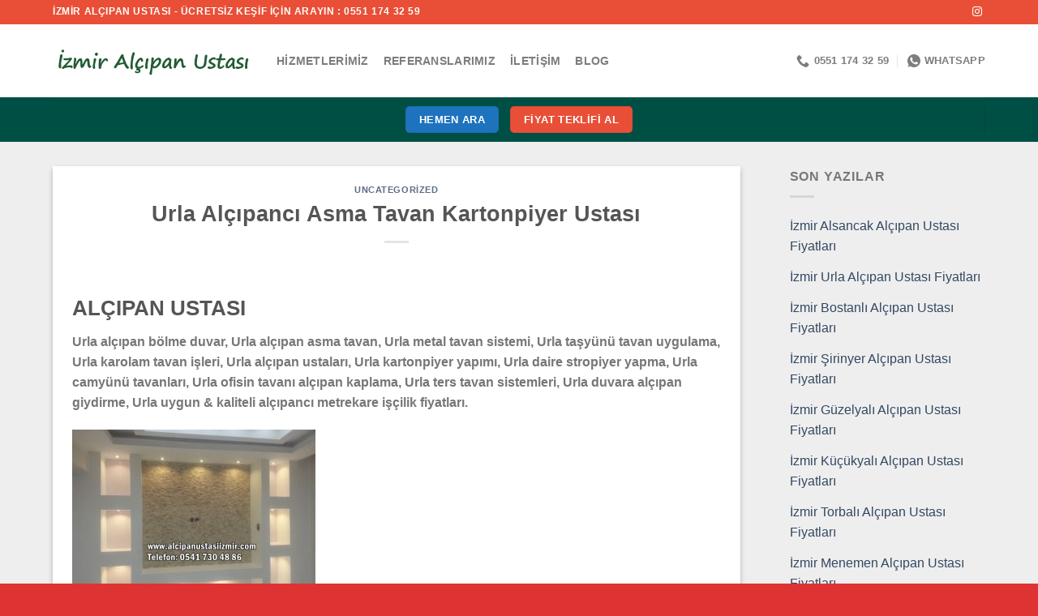

--- FILE ---
content_type: text/html; charset=UTF-8
request_url: https://www.alcipanustasiizmir.com/urla-alcipanci/
body_size: 16551
content:
<!DOCTYPE html><html lang="tr-TR" class="loading-site no-js"><head><script data-no-optimize="1">var litespeed_docref=sessionStorage.getItem("litespeed_docref");litespeed_docref&&(Object.defineProperty(document,"referrer",{get:function(){return litespeed_docref}}),sessionStorage.removeItem("litespeed_docref"));</script> <meta charset="UTF-8" /><link data-optimized="2" rel="stylesheet" href="https://www.alcipanustasiizmir.com/wp-content/litespeed/css/374002a2f4440386259c4f6b0bdb8751.css?ver=ffed2" /><link rel="profile" href="https://gmpg.org/xfn/11" /><link rel="pingback" href="https://www.alcipanustasiizmir.com/xmlrpc.php" /> <script type="litespeed/javascript">(function(html){html.className=html.className.replace(/\bno-js\b/,'js')})(document.documentElement)</script> <meta name='robots' content='index, follow, max-image-preview:large, max-snippet:-1, max-video-preview:-1' /><style>img:is([sizes="auto" i], [sizes^="auto," i]) { contain-intrinsic-size: 3000px 1500px }</style><meta name="viewport" content="width=device-width, initial-scale=1" /><title>Urla Alçıpancı Asma Tavan Kartonpiyer Ustası 0551 174 32 59</title><meta name="description" content="Bayındır Alçıpan Ustaları, Kartonpiyer, Tv ünitesi, Gergi Tavan, Bölme duvar işlerinizde hizmetinizdeyiz. 25 yıllık tecrübeyle" /><link rel="canonical" href="https://www.alcipanustasiizmir.com/urla-alcipanci/" /><meta property="og:locale" content="tr_TR" /><meta property="og:type" content="article" /><meta property="og:title" content="Urla Alçıpancı Asma Tavan Kartonpiyer Ustası 0551 174 32 59" /><meta property="og:description" content="Bayındır Alçıpan Ustaları, Kartonpiyer, Tv ünitesi, Gergi Tavan, Bölme duvar işlerinizde hizmetinizdeyiz. 25 yıllık tecrübeyle" /><meta property="og:url" content="https://www.alcipanustasiizmir.com/urla-alcipanci/" /><meta property="og:site_name" content="İzmir Alçıpan Asma Tavan Ustası Bölme Duvar Kartonpiyer" /><meta property="article:publisher" content="https://www.facebook.com/izmiralcipanustasi/" /><meta property="article:published_time" content="2020-10-01T21:41:18+00:00" /><meta property="article:modified_time" content="2021-01-12T00:03:58+00:00" /><meta property="og:image" content="https://www.alcipanustasiizmir.com/wp-content/uploads/2017/08/izmir-asma-tavan-ustası-300x225.jpg" /><meta name="author" content="murat3534" /><meta name="twitter:card" content="summary_large_image" /><meta name="twitter:label1" content="Yazan:" /><meta name="twitter:data1" content="murat3534" /><meta name="twitter:label2" content="Tahmini okuma süresi" /><meta name="twitter:data2" content="1 dakika" /> <script type="application/ld+json" class="yoast-schema-graph">{"@context":"https://schema.org","@graph":[{"@type":"Article","@id":"https://www.alcipanustasiizmir.com/urla-alcipanci/#article","isPartOf":{"@id":"https://www.alcipanustasiizmir.com/urla-alcipanci/"},"author":{"name":"murat3534","@id":"https://www.alcipanustasiizmir.com/#/schema/person/655a378efd51434cfa1422bd64a3187a"},"headline":"Urla Alçıpancı Asma Tavan Kartonpiyer Ustası","datePublished":"2020-10-01T21:41:18+00:00","dateModified":"2021-01-12T00:03:58+00:00","mainEntityOfPage":{"@id":"https://www.alcipanustasiizmir.com/urla-alcipanci/"},"wordCount":274,"commentCount":0,"publisher":{"@id":"https://www.alcipanustasiizmir.com/#organization"},"articleSection":["Uncategorized"],"inLanguage":"tr"},{"@type":"WebPage","@id":"https://www.alcipanustasiizmir.com/urla-alcipanci/","url":"https://www.alcipanustasiizmir.com/urla-alcipanci/","name":"Urla Alçıpancı Asma Tavan Kartonpiyer Ustası 0551 174 32 59","isPartOf":{"@id":"https://www.alcipanustasiizmir.com/#website"},"datePublished":"2020-10-01T21:41:18+00:00","dateModified":"2021-01-12T00:03:58+00:00","description":"Bayındır Alçıpan Ustaları, Kartonpiyer, Tv ünitesi, Gergi Tavan, Bölme duvar işlerinizde hizmetinizdeyiz. 25 yıllık tecrübeyle","breadcrumb":{"@id":"https://www.alcipanustasiizmir.com/urla-alcipanci/#breadcrumb"},"inLanguage":"tr","potentialAction":[{"@type":"ReadAction","target":["https://www.alcipanustasiizmir.com/urla-alcipanci/"]}]},{"@type":"BreadcrumbList","@id":"https://www.alcipanustasiizmir.com/urla-alcipanci/#breadcrumb","itemListElement":[{"@type":"ListItem","position":1,"name":"Ana sayfa","item":"https://www.alcipanustasiizmir.com/"},{"@type":"ListItem","position":2,"name":"Urla Alçıpancı Asma Tavan Kartonpiyer Ustası"}]},{"@type":"WebSite","@id":"https://www.alcipanustasiizmir.com/#website","url":"https://www.alcipanustasiizmir.com/","name":"0538 431 92 52","description":"","publisher":{"@id":"https://www.alcipanustasiizmir.com/#organization"},"potentialAction":[{"@type":"SearchAction","target":{"@type":"EntryPoint","urlTemplate":"https://www.alcipanustasiizmir.com/?s={search_term_string}"},"query-input":{"@type":"PropertyValueSpecification","valueRequired":true,"valueName":"search_term_string"}}],"inLanguage":"tr"},{"@type":"Organization","@id":"https://www.alcipanustasiizmir.com/#organization","name":"0538 431 92 52","url":"https://www.alcipanustasiizmir.com/","logo":{"@type":"ImageObject","inLanguage":"tr","@id":"https://www.alcipanustasiizmir.com/#/schema/logo/image/","url":"https://www.alcipanustasiizmir.com/wp-content/uploads/2017/06/logox.png.png","contentUrl":"https://www.alcipanustasiizmir.com/wp-content/uploads/2017/06/logox.png.png","width":160,"height":97,"caption":"0538 431 92 52"},"image":{"@id":"https://www.alcipanustasiizmir.com/#/schema/logo/image/"},"sameAs":["https://www.facebook.com/izmiralcipanustasi/"]},{"@type":"Person","@id":"https://www.alcipanustasiizmir.com/#/schema/person/655a378efd51434cfa1422bd64a3187a","name":"murat3534","image":{"@type":"ImageObject","inLanguage":"tr","@id":"https://www.alcipanustasiizmir.com/#/schema/person/image/","url":"https://www.alcipanustasiizmir.com/wp-content/litespeed/avatar/a0aa93905aa6827c84f7266c3896d1f3.jpg?ver=1768069910","contentUrl":"https://www.alcipanustasiizmir.com/wp-content/litespeed/avatar/a0aa93905aa6827c84f7266c3896d1f3.jpg?ver=1768069910","caption":"murat3534"}}]}</script> <link rel='dns-prefetch' href='//fonts.googleapis.com' /><link href='https://fonts.gstatic.com' crossorigin rel='preconnect' /><link rel='prefetch' href='https://www.alcipanustasiizmir.com/wp-content/themes/flatsome/assets/js/flatsome.js?ver=be4456ec53c49e21f6f3' /><link rel='prefetch' href='https://www.alcipanustasiizmir.com/wp-content/themes/flatsome/assets/js/chunk.slider.js?ver=3.18.3' /><link rel='prefetch' href='https://www.alcipanustasiizmir.com/wp-content/themes/flatsome/assets/js/chunk.popups.js?ver=3.18.3' /><link rel='prefetch' href='https://www.alcipanustasiizmir.com/wp-content/themes/flatsome/assets/js/chunk.tooltips.js?ver=3.18.3' /><link rel="alternate" type="application/rss+xml" title="İzmir Alçıpan Asma Tavan Ustası Bölme Duvar Kartonpiyer &raquo; akışı" href="https://www.alcipanustasiizmir.com/feed/" /><style id='wp-block-library-inline-css' type='text/css'>:root{--wp-admin-theme-color:#007cba;--wp-admin-theme-color--rgb:0,124,186;--wp-admin-theme-color-darker-10:#006ba1;--wp-admin-theme-color-darker-10--rgb:0,107,161;--wp-admin-theme-color-darker-20:#005a87;--wp-admin-theme-color-darker-20--rgb:0,90,135;--wp-admin-border-width-focus:2px;--wp-block-synced-color:#7a00df;--wp-block-synced-color--rgb:122,0,223;--wp-bound-block-color:var(--wp-block-synced-color)}@media (min-resolution:192dpi){:root{--wp-admin-border-width-focus:1.5px}}.wp-element-button{cursor:pointer}:root{--wp--preset--font-size--normal:16px;--wp--preset--font-size--huge:42px}:root .has-very-light-gray-background-color{background-color:#eee}:root .has-very-dark-gray-background-color{background-color:#313131}:root .has-very-light-gray-color{color:#eee}:root .has-very-dark-gray-color{color:#313131}:root .has-vivid-green-cyan-to-vivid-cyan-blue-gradient-background{background:linear-gradient(135deg,#00d084,#0693e3)}:root .has-purple-crush-gradient-background{background:linear-gradient(135deg,#34e2e4,#4721fb 50%,#ab1dfe)}:root .has-hazy-dawn-gradient-background{background:linear-gradient(135deg,#faaca8,#dad0ec)}:root .has-subdued-olive-gradient-background{background:linear-gradient(135deg,#fafae1,#67a671)}:root .has-atomic-cream-gradient-background{background:linear-gradient(135deg,#fdd79a,#004a59)}:root .has-nightshade-gradient-background{background:linear-gradient(135deg,#330968,#31cdcf)}:root .has-midnight-gradient-background{background:linear-gradient(135deg,#020381,#2874fc)}.has-regular-font-size{font-size:1em}.has-larger-font-size{font-size:2.625em}.has-normal-font-size{font-size:var(--wp--preset--font-size--normal)}.has-huge-font-size{font-size:var(--wp--preset--font-size--huge)}.has-text-align-center{text-align:center}.has-text-align-left{text-align:left}.has-text-align-right{text-align:right}#end-resizable-editor-section{display:none}.aligncenter{clear:both}.items-justified-left{justify-content:flex-start}.items-justified-center{justify-content:center}.items-justified-right{justify-content:flex-end}.items-justified-space-between{justify-content:space-between}.screen-reader-text{border:0;clip-path:inset(50%);height:1px;margin:-1px;overflow:hidden;padding:0;position:absolute;width:1px;word-wrap:normal!important}.screen-reader-text:focus{background-color:#ddd;clip-path:none;color:#444;display:block;font-size:1em;height:auto;left:5px;line-height:normal;padding:15px 23px 14px;text-decoration:none;top:5px;width:auto;z-index:100000}html :where(.has-border-color){border-style:solid}html :where([style*=border-top-color]){border-top-style:solid}html :where([style*=border-right-color]){border-right-style:solid}html :where([style*=border-bottom-color]){border-bottom-style:solid}html :where([style*=border-left-color]){border-left-style:solid}html :where([style*=border-width]){border-style:solid}html :where([style*=border-top-width]){border-top-style:solid}html :where([style*=border-right-width]){border-right-style:solid}html :where([style*=border-bottom-width]){border-bottom-style:solid}html :where([style*=border-left-width]){border-left-style:solid}html :where(img[class*=wp-image-]){height:auto;max-width:100%}:where(figure){margin:0 0 1em}html :where(.is-position-sticky){--wp-admin--admin-bar--position-offset:var(--wp-admin--admin-bar--height,0px)}@media screen and (max-width:600px){html :where(.is-position-sticky){--wp-admin--admin-bar--position-offset:0px}}</style><style id='flatsome-main-inline-css' type='text/css'>@font-face {
				font-family: "fl-icons";
				font-display: block;
				src: url(https://www.alcipanustasiizmir.com/wp-content/themes/flatsome/assets/css/icons/fl-icons.eot?v=3.18.3);
				src:
					url(https://www.alcipanustasiizmir.com/wp-content/themes/flatsome/assets/css/icons/fl-icons.eot#iefix?v=3.18.3) format("embedded-opentype"),
					url(https://www.alcipanustasiizmir.com/wp-content/themes/flatsome/assets/css/icons/fl-icons.woff2?v=3.18.3) format("woff2"),
					url(https://www.alcipanustasiizmir.com/wp-content/themes/flatsome/assets/css/icons/fl-icons.ttf?v=3.18.3) format("truetype"),
					url(https://www.alcipanustasiizmir.com/wp-content/themes/flatsome/assets/css/icons/fl-icons.woff?v=3.18.3) format("woff"),
					url(https://www.alcipanustasiizmir.com/wp-content/themes/flatsome/assets/css/icons/fl-icons.svg?v=3.18.3#fl-icons) format("svg");
			}</style> <script type="litespeed/javascript" data-src="https://www.alcipanustasiizmir.com/wp-includes/js/jquery/jquery.min.js" id="jquery-core-js"></script> <link rel="https://api.w.org/" href="https://www.alcipanustasiizmir.com/wp-json/" /><link rel="alternate" title="JSON" type="application/json" href="https://www.alcipanustasiizmir.com/wp-json/wp/v2/posts/290" /><link rel="EditURI" type="application/rsd+xml" title="RSD" href="https://www.alcipanustasiizmir.com/xmlrpc.php?rsd" /><meta name="generator" content="WordPress 6.8.3" /><link rel='shortlink' href='https://www.alcipanustasiizmir.com/?p=290' /><link rel="alternate" title="oEmbed (JSON)" type="application/json+oembed" href="https://www.alcipanustasiizmir.com/wp-json/oembed/1.0/embed?url=https%3A%2F%2Fwww.alcipanustasiizmir.com%2Furla-alcipanci%2F" /><link rel="alternate" title="oEmbed (XML)" type="text/xml+oembed" href="https://www.alcipanustasiizmir.com/wp-json/oembed/1.0/embed?url=https%3A%2F%2Fwww.alcipanustasiizmir.com%2Furla-alcipanci%2F&#038;format=xml" /><link rel="alternate" hreflang="tr-TR" href="https://www.alcipanustasiizmir.com/urla-alcipanci/"/><link rel="alternate" hreflang="tr" href="https://www.alcipanustasiizmir.com/urla-alcipanci/"/><style>.bg{opacity: 0; transition: opacity 1s; -webkit-transition: opacity 1s;} .bg-loaded{opacity: 1;}</style><style id="custom-css" type="text/css">:root {--primary-color: #1e73be;--fs-color-primary: #1e73be;--fs-color-secondary: #e94f37;--fs-color-success: #7a9c59;--fs-color-alert: #dd3333;--fs-experimental-link-color: #334862;--fs-experimental-link-color-hover: #111;}.tooltipster-base {--tooltip-color: #fff;--tooltip-bg-color: #000;}.off-canvas-right .mfp-content, .off-canvas-left .mfp-content {--drawer-width: 300px;}.container-width, .full-width .ubermenu-nav, .container, .row{max-width: 1180px}.row.row-collapse{max-width: 1150px}.row.row-small{max-width: 1172.5px}.row.row-large{max-width: 1210px}.header-main{height: 90px}#logo img{max-height: 90px}#logo{width:246px;}.header-bottom{min-height: 55px}.header-top{min-height: 30px}.transparent .header-main{height: 90px}.transparent #logo img{max-height: 90px}.has-transparent + .page-title:first-of-type,.has-transparent + #main > .page-title,.has-transparent + #main > div > .page-title,.has-transparent + #main .page-header-wrapper:first-of-type .page-title{padding-top: 170px;}.header.show-on-scroll,.stuck .header-main{height:70px!important}.stuck #logo img{max-height: 70px!important}.header-bg-color {background-color: rgba(255,255,255,0.9)}.header-bottom {background-color: #004f44}.header-main .nav > li > a{line-height: 16px }.header-bottom-nav > li > a{line-height: 16px }@media (max-width: 549px) {.header-main{height: 70px}#logo img{max-height: 70px}}.header-top{background-color:#e94f37!important;}.blog-wrapper{background-color: #eeeeee;}body{font-size: 100%;}@media screen and (max-width: 549px){body{font-size: 100%;}}body{font-family: Poppins, sans-serif;}body {font-weight: 400;font-style: normal;}.nav > li > a {font-family: Poppins, sans-serif;}.mobile-sidebar-levels-2 .nav > li > ul > li > a {font-family: Poppins, sans-serif;}.nav > li > a,.mobile-sidebar-levels-2 .nav > li > ul > li > a {font-weight: 700;font-style: normal;}h1,h2,h3,h4,h5,h6,.heading-font, .off-canvas-center .nav-sidebar.nav-vertical > li > a{font-family: Poppins, sans-serif;}h1,h2,h3,h4,h5,h6,.heading-font,.banner h1,.banner h2 {font-weight: 700;font-style: normal;}.alt-font{font-family: Poppins, sans-serif;}.alt-font {font-weight: 400!important;font-style: normal!important;}.header:not(.transparent) .header-bottom-nav.nav > li > a{color: #ffffff;}.footer-2{background-color: #dd3333}.absolute-footer, html{background-color: #dd3333}.nav-vertical-fly-out > li + li {border-top-width: 1px; border-top-style: solid;}.label-new.menu-item > a:after{content:"Yeni";}.label-hot.menu-item > a:after{content:"Popüler";}.label-sale.menu-item > a:after{content:"İndirim";}.label-popular.menu-item > a:after{content:"Popüler";}</style></head><body class="wp-singular post-template-default single single-post postid-290 single-format-standard wp-theme-flatsome translatepress-tr_TR lightbox nav-dropdown-has-arrow nav-dropdown-has-shadow nav-dropdown-has-border"><a class="skip-link screen-reader-text" href="#main">İçeriğe atla</a><div id="wrapper"><header id="header" class="header has-sticky sticky-jump"><div class="header-wrapper"><div id="top-bar" class="header-top hide-for-sticky nav-dark"><div class="flex-row container"><div class="flex-col hide-for-medium flex-left"><ul class="nav nav-left medium-nav-center nav-small  nav-divided"><li class="html custom html_topbar_left"><strong class="uppercase">İZMİR ALÇIPAN USTASI - ÜCRETSİZ KEŞİF İÇİN ARAYIN : 0551 174 32 59
</strong></li></ul></div><div class="flex-col hide-for-medium flex-center"><ul class="nav nav-center nav-small  nav-divided"></ul></div><div class="flex-col hide-for-medium flex-right"><ul class="nav top-bar-nav nav-right nav-small  nav-divided"><li class="html header-social-icons ml-0"><div class="social-icons follow-icons" ><a href="https://www.instagram.com/izmirboyabadanaustasi/" target="_blank" data-label="Instagram" class="icon plain instagram tooltip" title="Instagram&amp;apos; da takip et" aria-label="Instagram&amp;apos; da takip et" rel="noopener nofollow" ><i class="icon-instagram" ></i></a></div></li></ul></div><div class="flex-col show-for-medium flex-grow"><ul class="nav nav-center nav-small mobile-nav  nav-divided"><li class="html custom html_topbar_right"><strong class="uppercase">İZMİR ALÇIPAN USTASI
</strong></li><li class="header-contact-wrapper"><ul id="header-contact" class="nav nav-divided nav-uppercase header-contact"><li class="">
<a href="tel:0551 174 32 59" class="tooltip" title="0551 174 32 59">
<i class="icon-phone" style="font-size:16px;" ></i>			      <span>0551 174 32 59</span>
</a></li><li class="">
<a href="https://wa.me/+905511743259" class="tooltip" title="+905511743259" target="_blank" rel="noopener">
<i class="icon-whatsapp" style="font-size:16px;" ></i>						<span>
WhatsApp						</span>
</a></li></ul></li></ul></div></div></div><div id="masthead" class="header-main "><div class="header-inner flex-row container logo-left medium-logo-center" role="navigation"><div id="logo" class="flex-col logo"><a href="https://www.alcipanustasiizmir.com/" title="İzmir Alçıpan Asma Tavan Ustası Bölme Duvar Kartonpiyer" rel="home">
<img data-lazyloaded="1" src="[data-uri]" width="400" height="84" data-src="https://www.alcipanustasiizmir.com/wp-content/uploads/2024/05/fdfd.png" class="header_logo header-logo" alt="İzmir Alçıpan Asma Tavan Ustası Bölme Duvar Kartonpiyer"/><img data-lazyloaded="1" src="[data-uri]"  width="400" height="84" data-src="https://www.alcipanustasiizmir.com/wp-content/uploads/2024/05/fdfd.png" class="header-logo-dark" alt="İzmir Alçıpan Asma Tavan Ustası Bölme Duvar Kartonpiyer"/></a></div><div class="flex-col show-for-medium flex-left"><ul class="mobile-nav nav nav-left "><li class="nav-icon has-icon">
<a href="#" data-open="#main-menu" data-pos="left" data-bg="main-menu-overlay" data-color="" class="is-small" aria-label="Menü" aria-controls="main-menu" aria-expanded="false"><i class="icon-menu" ></i>
</a></li></ul></div><div class="flex-col hide-for-medium flex-left
flex-grow"><ul class="header-nav header-nav-main nav nav-left  nav-line-grow nav-size-medium nav-spacing-medium nav-uppercase" ><li id="menu-item-28241" class="menu-item menu-item-type-post_type menu-item-object-page menu-item-28241 menu-item-design-default"><a href="https://www.alcipanustasiizmir.com/hizmetlerimiz-2-2/" class="nav-top-link">Hizmetlerimiz</a></li><li id="menu-item-28248" class="menu-item menu-item-type-post_type menu-item-object-page menu-item-28248 menu-item-design-default"><a href="https://www.alcipanustasiizmir.com/referanslarimiz/" class="nav-top-link">Referanslarımız</a></li><li id="menu-item-28243" class="menu-item menu-item-type-post_type menu-item-object-page menu-item-28243 menu-item-design-default"><a href="https://www.alcipanustasiizmir.com/iletisim-2-2/" class="nav-top-link">İletişim</a></li><li id="menu-item-28267" class="menu-item menu-item-type-post_type menu-item-object-page current_page_parent menu-item-28267 menu-item-design-default"><a href="https://www.alcipanustasiizmir.com/blog-2/" class="nav-top-link">Blog</a></li></ul></div><div class="flex-col hide-for-medium flex-right"><ul class="header-nav header-nav-main nav nav-right  nav-line-grow nav-size-medium nav-spacing-medium nav-uppercase"><li class="header-contact-wrapper"><ul id="header-contact" class="nav nav-divided nav-uppercase header-contact"><li class="">
<a href="tel:0551 174 32 59" class="tooltip" title="0551 174 32 59">
<i class="icon-phone" style="font-size:16px;" ></i>			      <span>0551 174 32 59</span>
</a></li><li class="">
<a href="https://wa.me/+905511743259" class="tooltip" title="+905511743259" target="_blank" rel="noopener">
<i class="icon-whatsapp" style="font-size:16px;" ></i>						<span>
WhatsApp						</span>
</a></li></ul></li></ul></div><div class="flex-col show-for-medium flex-right"><ul class="mobile-nav nav nav-right "><li class="html header-social-icons ml-0"><div class="social-icons follow-icons" ><a href="https://www.instagram.com/izmirboyabadanaustasi/" target="_blank" data-label="Instagram" class="icon plain instagram tooltip" title="Instagram&amp;apos; da takip et" aria-label="Instagram&amp;apos; da takip et" rel="noopener nofollow" ><i class="icon-instagram" ></i></a></div></li></ul></div></div><div class="container"><div class="top-divider full-width"></div></div></div><div id="wide-nav" class="header-bottom wide-nav flex-has-center"><div class="flex-row container"><div class="flex-col hide-for-medium flex-left"><ul class="nav header-nav header-bottom-nav nav-left  nav-uppercase"></ul></div><div class="flex-col hide-for-medium flex-center"><ul class="nav header-nav header-bottom-nav nav-center  nav-uppercase"><li class="html header-button-2"><div class="header-button">
<a href="tel:05511743259" target="_blank" class="button primary" rel="noopener"  style="border-radius:5px;">
<span>hemen ara</span>
</a></div></li><li class="html header-button-1"><div class="header-button">
<a href="https://wa.me/+905511743259" target="_blank" class="button secondary" rel="noopener"  style="border-radius:5px;">
<span>fiyat teklifi al</span>
</a></div></li></ul></div><div class="flex-col hide-for-medium flex-right flex-grow"><ul class="nav header-nav header-bottom-nav nav-right  nav-uppercase"><li class="header-divider"></li></ul></div><div class="flex-col show-for-medium flex-grow"><ul class="nav header-bottom-nav nav-center mobile-nav  nav-uppercase"><li id="menu-item-28247" class="menu-item menu-item-type-post_type menu-item-object-page menu-item-has-children menu-item-28247 menu-item-design-default has-dropdown"><a href="https://www.alcipanustasiizmir.com/hizmetlerimiz-2-2/" class="nav-top-link" aria-expanded="false" aria-haspopup="menu">Hizmetlerimiz<i class="icon-angle-down" ></i></a><ul class="sub-menu nav-dropdown nav-dropdown-default"><li id="menu-item-28269" class="menu-item menu-item-type-post_type menu-item-object-post menu-item-28269"><a href="https://www.alcipanustasiizmir.com/izmir-tamir-tadilat-isleri/">İzmir Tamir Tadilat İşleri</a></li><li id="menu-item-28303" class="menu-item menu-item-type-post_type menu-item-object-post menu-item-28303"><a href="https://www.alcipanustasiizmir.com/izmir-fayans-seramik-hizmeti/">İzmir Fayans Seramik Hizmeti</a></li><li id="menu-item-28271" class="menu-item menu-item-type-post_type menu-item-object-post menu-item-28271"><a href="https://www.alcipanustasiizmir.com/izmir-tv-unitesi-hizmeti/">İzmir TV Ünitesi Hizmeti</a></li><li id="menu-item-28304" class="menu-item menu-item-type-post_type menu-item-object-post menu-item-28304"><a href="https://www.alcipanustasiizmir.com/izmir-dis-cephe-mantolama/">İzmir Dış Cephe Mantolama</a></li><li id="menu-item-28301" class="menu-item menu-item-type-post_type menu-item-object-post menu-item-28301"><a href="https://www.alcipanustasiizmir.com/izmir-cati-tadilati-2/">İzmir Çatı Tadilatı</a></li><li id="menu-item-28273" class="menu-item menu-item-type-post_type menu-item-object-post menu-item-28273"><a href="https://www.alcipanustasiizmir.com/izmir-boya-badana-hizmeti/">İzmir Boya Badana Hizmeti</a></li><li id="menu-item-28279" class="menu-item menu-item-type-post_type menu-item-object-post menu-item-28279"><a href="https://www.alcipanustasiizmir.com/izmir-bolme-duvar-hizmeti/">İzmir Bölme Duvar Hizmeti</a></li><li id="menu-item-28302" class="menu-item menu-item-type-post_type menu-item-object-post menu-item-28302"><a href="https://www.alcipanustasiizmir.com/izmir-komple-ev-tadilat-hizmeti/">İzmir Komple Ev Tadilat Hizmeti</a></li><li id="menu-item-28281" class="menu-item menu-item-type-post_type menu-item-object-post menu-item-28281"><a href="https://www.alcipanustasiizmir.com/izmir-alci-siva-hizmeti/">İzmir Alçı Sıva Hizmeti</a></li></ul></li><li id="menu-item-28256" class="menu-item menu-item-type-post_type menu-item-object-page menu-item-28256 menu-item-design-default"><a href="https://www.alcipanustasiizmir.com/referanslarimiz/" class="nav-top-link">Referanslarımız</a></li><li id="menu-item-28245" class="menu-item menu-item-type-post_type menu-item-object-page menu-item-28245 menu-item-design-default"><a href="https://www.alcipanustasiizmir.com/iletisim-2-2/" class="nav-top-link">İletişim</a></li></ul></div></div></div><div class="header-bg-container fill"><div class="header-bg-image fill"></div><div class="header-bg-color fill"></div></div></div></header><main id="main" class=""><div id="content" class="blog-wrapper blog-single page-wrapper"><div class="row row-large row-divided "><div class="large-9 col"><article id="post-290" class="post-290 post type-post status-publish format-standard hentry category-uncategorized"><div class="article-inner has-shadow box-shadow-2 box-shadow-1-hover"><header class="entry-header"><div class="entry-header-text entry-header-text-top text-center"><h6 class="entry-category is-xsmall"><a href="https://www.alcipanustasiizmir.com/kategori/uncategorized/" rel="category tag">Uncategorized</a></h6><h1 class="entry-title">Urla Alçıpancı Asma Tavan Kartonpiyer Ustası</h1><div class="entry-divider is-divider small"></div></div></header><div class="entry-content single-page"><h2><strong>ALÇIPAN USTASI</strong></h2><p><strong>Urla alçıpan bölme duvar, Urla alçıpan asma tavan, Urla metal tavan sistemi, Urla taşyünü tavan uygulama, Urla karolam tavan işleri, Urla alçıpan ustaları, Urla kartonpiyer yapımı, Urla daire stropiyer yapma, Urla camyünü tavanları, Urla ofisin tavanı alçıpan kaplama, Urla ters tavan sistemleri, Urla duvara alçıpan giydirme, Urla uygun &amp; kaliteli alçıpancı metrekare işçilik fiyatları.</strong></p><figure id="attachment_26" aria-describedby="caption-attachment-26" style="width: 300px" class="wp-caption alignnone"><a href="https://www.alcipanustasiizmir.com/wp-content/uploads/2017/08/izmir-asma-tavan-ustası.jpg"><img data-lazyloaded="1" src="[data-uri]" fetchpriority="high" decoding="async" class="wp-image-26 size-medium" data-src="https://www.alcipanustasiizmir.com/wp-content/uploads/2017/08/izmir-asma-tavan-ustası-300x225.jpg" alt="urla alçıpancı ara bul" width="300" height="225" data-srcset="https://www.alcipanustasiizmir.com/wp-content/uploads/2017/08/izmir-asma-tavan-ustası-300x225.jpg 300w, https://www.alcipanustasiizmir.com/wp-content/uploads/2017/08/izmir-asma-tavan-ustası.jpg 500w" data-sizes="(max-width: 300px) 100vw, 300px" /></a><figcaption id="caption-attachment-26" class="wp-caption-text">urla alçıpancı ara bul</figcaption></figure><h3><strong>7/24 Urla alçıpan ustası hizmeti.</strong></h3><p><strong>SEFERİHİSAR ALÇIPANIN DUVAR BÖLME FİYATLARI SEFERİHİSAR ALÇIPANCI USTA FİRMALARI SEFERİHİSAR ALÇIPAN USTALARI SEFERİHİSAR</strong></p><p><strong>SATEN SIVA ALÇICI SEFERİHİSAR TAVAN METAL</strong></p><p>Urla alçıpancı bölme &amp; uygulama hizmetlerinde Urlada bölgesinde hızlı profesyonel ekiplerle Urla müşterilermize servis sağlayıcı alçıpan ustası, Urla alcipanci bölmeleri ofis duvarı, Salon oda bölme, Urla alcipanci ustaları merkezimizden her zaman hizmet talebinde bulunun..</p><figure id="attachment_24" aria-describedby="caption-attachment-24" style="width: 300px" class="wp-caption alignnone"><a href="https://www.alcipanustasiizmir.com/wp-content/uploads/2017/08/izmir-alçıpan-ustası.jpg"><img data-lazyloaded="1" src="[data-uri]" decoding="async" class="wp-image-24 size-medium" data-src="https://www.alcipanustasiizmir.com/wp-content/uploads/2017/08/izmir-alçıpan-ustası-300x225.jpg" alt="urla asma tavancı ustası" width="300" height="225" data-srcset="https://www.alcipanustasiizmir.com/wp-content/uploads/2017/08/izmir-alçıpan-ustası-300x225.jpg 300w, https://www.alcipanustasiizmir.com/wp-content/uploads/2017/08/izmir-alçıpan-ustası.jpg 500w" data-sizes="(max-width: 300px) 100vw, 300px" /></a><figcaption id="caption-attachment-24" class="wp-caption-text">urla asma tavancı ustası</figcaption></figure><h4><strong>Alçıpan Ustası;</strong></h4><p><em>&#8220;Urla kartonpiyer ustaları&#8221; &#8220;Urlade stronpiyer ustası&#8221; &#8220;Urla alçıpancı usta fiyatları &#8221; &#8220;Urla alcipanci metrekare fiyatı&#8221; &#8220;Urla kartonpiyerci&#8221; &#8220;Urla stronpiyerci&#8221; &#8220;<a href="https://www.alcipanustasiizmir.com/urla-asma-tavan-alcipan-ustasi-bolme-duvar-kartonpiyer/">Urla alçıpancı ekibi</a>&#8220;</em></p><figure id="attachment_25" aria-describedby="caption-attachment-25" style="width: 300px" class="wp-caption alignnone"><a href="https://www.alcipanustasiizmir.com/wp-content/uploads/2017/08/izmir-alçıpancılar.jpg"><img data-lazyloaded="1" src="[data-uri]" decoding="async" class="wp-image-25 size-medium" data-src="https://www.alcipanustasiizmir.com/wp-content/uploads/2017/08/izmir-alçıpancılar-300x225.jpg" alt="urla alçıpan işleri yapanlar" width="300" height="225" data-srcset="https://www.alcipanustasiizmir.com/wp-content/uploads/2017/08/izmir-alçıpancılar-300x225.jpg 300w, https://www.alcipanustasiizmir.com/wp-content/uploads/2017/08/izmir-alçıpancılar.jpg 500w" data-sizes="(max-width: 300px) 100vw, 300px" /></a><figcaption id="caption-attachment-25" class="wp-caption-text">urla alçıpan işleri yapanlar</figcaption></figure><h5><strong>Urla Bölme Duvar Alçıpan Ustası;</strong></h5><p><em>&#8220;Urla alçıpancı maliyeti&#8221; &#8220;Urla banyonun tavani&#8221; &#8220;Urla işyeri tavanına&#8221; &#8220;Urla asma tavan metre fiyatı&#8221; &#8220;Urla alçipanci fiyat&#8221; &#8220;Urla Alçıpan yaptırmak&#8221; &#8220;Urlada alçıpan usta arama&#8221; &#8220;Urladaki alçıpancı usta bulma&#8221; &#8220;Urla alçıpancı arayanlar&#8221; <a href="https://www.mantolamadiscephe.com/izmir-urla-mantolama-dis-cephe-mantolama/" rel="nofollow">Urla mantolama ekibi</a></em></p><div class="blog-share text-center"><div class="is-divider medium"></div><div class="social-icons share-icons share-row relative" ><a href="whatsapp://send?text=Urla%20Al%C3%A7%C4%B1panc%C4%B1%20Asma%20Tavan%20Kartonpiyer%20Ustas%C4%B1 - https://www.alcipanustasiizmir.com/urla-alcipanci/" data-action="share/whatsapp/share" class="icon button circle is-outline tooltip whatsapp show-for-medium" title="WhatsApp&amp;apos; ta paylaş" aria-label="WhatsApp&amp;apos; ta paylaş" ><i class="icon-whatsapp" ></i></a><a href="https://www.facebook.com/sharer.php?u=https://www.alcipanustasiizmir.com/urla-alcipanci/" data-label="Facebook" onclick="window.open(this.href,this.title,'width=500,height=500,top=300px,left=300px'); return false;" target="_blank" class="icon button circle is-outline tooltip facebook" title="Facebook&amp;apos; ta paylaş" aria-label="Facebook&amp;apos; ta paylaş" rel="noopener nofollow" ><i class="icon-facebook" ></i></a><a href="https://twitter.com/share?url=https://www.alcipanustasiizmir.com/urla-alcipanci/" onclick="window.open(this.href,this.title,'width=500,height=500,top=300px,left=300px'); return false;" target="_blank" class="icon button circle is-outline tooltip twitter" title="Twitter&amp;apos; da paylaş" aria-label="Twitter&amp;apos; da paylaş" rel="noopener nofollow" ><i class="icon-twitter" ></i></a><a href="/cdn-cgi/l/email-protection#[base64]" class="icon button circle is-outline tooltip email" title="Arkadaşına e-posta ile gönder" aria-label="Arkadaşına e-posta ile gönder" rel="nofollow"><i class="icon-envelop" ></i></a><a href="https://pinterest.com/pin/create/button?url=https://www.alcipanustasiizmir.com/urla-alcipanci/&media&description=Urla%20Al%C3%A7%C4%B1panc%C4%B1%20Asma%20Tavan%20Kartonpiyer%20Ustas%C4%B1" onclick="window.open(this.href,this.title,'width=500,height=500,top=300px,left=300px'); return false;" target="_blank" class="icon button circle is-outline tooltip pinterest" title="Pinterest&amp;apos; te pinle" aria-label="Pinterest&amp;apos; te pinle" rel="noopener nofollow" ><i class="icon-pinterest" ></i></a><a href="https://www.linkedin.com/shareArticle?mini=true&url=https://www.alcipanustasiizmir.com/urla-alcipanci/&title=Urla%20Al%C3%A7%C4%B1panc%C4%B1%20Asma%20Tavan%20Kartonpiyer%20Ustas%C4%B1" onclick="window.open(this.href,this.title,'width=500,height=500,top=300px,left=300px'); return false;" target="_blank" class="icon button circle is-outline tooltip linkedin" title="Linkedin&amp;apos; de paylaş" aria-label="Linkedin&amp;apos; de paylaş" rel="noopener nofollow" ><i class="icon-linkedin" ></i></a></div></div></div><footer class="entry-meta text-center">
This entry was posted in <a href="https://www.alcipanustasiizmir.com/kategori/uncategorized/" rel="category tag">Uncategorized</a>. Bookmark the <a href="https://www.alcipanustasiizmir.com/urla-alcipanci/" title="Permalink to Urla Alçıpancı Asma Tavan Kartonpiyer Ustası" rel="bookmark">permalink</a>.</footer><div class="entry-author author-box"><div class="flex-row align-top"><div class="flex-col mr circle"><div class="blog-author-image">
<img data-lazyloaded="1" src="[data-uri]" alt='' data-src='https://www.alcipanustasiizmir.com/wp-content/litespeed/avatar/b2cedb53f90e35afe094f7ff4d823465.jpg?ver=1768069911' data-srcset='https://www.alcipanustasiizmir.com/wp-content/litespeed/avatar/92d183fb3a19ec165aeda5a7758a07b9.jpg?ver=1768069911 2x' class='avatar avatar-90 photo' height='90' width='90' loading='lazy' decoding='async'/></div></div><div class="flex-col flex-grow"><h5 class="author-name uppercase pt-half">
murat3534</h5><p class="author-desc small"></p></div></div></div><nav role="navigation" id="nav-below" class="navigation-post"><div class="flex-row next-prev-nav bt bb"><div class="flex-col flex-grow nav-prev text-left"><div class="nav-previous"><a href="https://www.alcipanustasiizmir.com/balcova-tadilat-dekorasyon/" rel="prev"><span class="hide-for-small"><i class="icon-angle-left" ></i></span> Balçova Tadilat Dekorasyon</a></div></div><div class="flex-col flex-grow nav-next text-right"><div class="nav-next"><a href="https://www.alcipanustasiizmir.com/bayrakli-tadilat-dekorasyon/" rel="next">Bayraklı Tadilat Dekorasyon <span class="hide-for-small"><i class="icon-angle-right" ></i></span></a></div></div></div></nav></div></article></div><div class="post-sidebar large-3 col"><div id="secondary" class="widget-area " role="complementary"><aside id="recent-posts-3" class="widget widget_recent_entries">
<span class="widget-title "><span>Son Yazılar</span></span><div class="is-divider small"></div><ul><li>
<a href="https://www.alcipanustasiizmir.com/izmir-alsancak-alcipan-ustasi-fiyatlari/">İzmir Alsancak Alçıpan Ustası Fiyatları</a></li><li>
<a href="https://www.alcipanustasiizmir.com/izmir-urla-alcipan-ustasi-fiyatlari/">İzmir Urla Alçıpan Ustası Fiyatları</a></li><li>
<a href="https://www.alcipanustasiizmir.com/izmir-bostanli-alcipan-ustasi-fiyatlari/">İzmir Bostanlı Alçıpan Ustası Fiyatları</a></li><li>
<a href="https://www.alcipanustasiizmir.com/izmir-sirinyer-alcipan-ustasi-fiyatlari/">İzmir Şirinyer Alçıpan Ustası Fiyatları</a></li><li>
<a href="https://www.alcipanustasiizmir.com/izmir-guzelyali-alcipan-ustasi-fiyatlari/">İzmir Güzelyalı Alçıpan Ustası Fiyatları</a></li><li>
<a href="https://www.alcipanustasiizmir.com/izmir-kucukyali-alcipan-ustasi-fiyatlari/">İzmir Küçükyalı Alçıpan Ustası Fiyatları</a></li><li>
<a href="https://www.alcipanustasiizmir.com/izmir-torbali-alcipan-ustasi-fiyatlari/">İzmir Torbalı Alçıpan Ustası Fiyatları</a></li><li>
<a href="https://www.alcipanustasiizmir.com/izmir-menemen-alcipan-ustasi-fiyatlari/">İzmir Menemen Alçıpan Ustası Fiyatları</a></li><li>
<a href="https://www.alcipanustasiizmir.com/izmir-selcuk-alcipan-ustasi-fiyatlari/">İzmir Selçuk Alçıpan Ustası Fiyatları</a></li><li>
<a href="https://www.alcipanustasiizmir.com/izmir-tire-alcipan-ustasi-fiyatlari/">İzmir Tire Alçıpan Ustası Fiyatları</a></li><li>
<a href="https://www.alcipanustasiizmir.com/izmir-seferihisar-alcipan-ustasi-fiyatlari/">İzmir Seferihisar Alçıpan Ustası Fiyatları</a></li><li>
<a href="https://www.alcipanustasiizmir.com/izmir-odemis-alcipan-ustasi-fiyatlari/">İzmir Ödemiş Alçıpan Ustası Fiyatları</a></li><li>
<a href="https://www.alcipanustasiizmir.com/izmir-narlidere-alcipan-ustasi-fiyatlari/">İzmir Narlıdere Alçıpan Ustası Fiyatları</a></li><li>
<a href="https://www.alcipanustasiizmir.com/izmir-konak-alcipan-ustasi-fiyatlari/">İzmir Konak Alçıpan Ustası Fiyatları</a></li><li>
<a href="https://www.alcipanustasiizmir.com/izmir-menderes-alcipan-ustasi-fiyatlari/">İzmir Menderes Alçıpan Ustası Fiyatları</a></li></ul></aside></div></div></div></div></main><footer id="footer" class="footer-wrapper"><div class="absolute-footer dark medium-text-center small-text-center"><div class="container clearfix"><div class="footer-primary pull-left"><div class="copyright-footer">
Copyright 2026 © <strong>www.alcipanustasiizmir.com</strong></div></div></div></div><a href="#top" class="back-to-top button icon invert plain fixed bottom z-1 is-outline hide-for-medium circle" id="top-link" aria-label="Üste git"><i class="icon-angle-up" ></i></a></footer></div><template id="tp-language" data-tp-language="tr_TR"></template><div id="main-menu" class="mobile-sidebar no-scrollbar mfp-hide"><div class="sidebar-menu no-scrollbar "><ul class="nav nav-sidebar nav-vertical nav-uppercase" data-tab="1"><li class="menu-item menu-item-type-post_type menu-item-object-page menu-item-28241"><a href="https://www.alcipanustasiizmir.com/hizmetlerimiz-2-2/">Hizmetlerimiz</a></li><li class="menu-item menu-item-type-post_type menu-item-object-page menu-item-28248"><a href="https://www.alcipanustasiizmir.com/referanslarimiz/">Referanslarımız</a></li><li class="menu-item menu-item-type-post_type menu-item-object-page menu-item-28243"><a href="https://www.alcipanustasiizmir.com/iletisim-2-2/">İletişim</a></li><li class="menu-item menu-item-type-post_type menu-item-object-page current_page_parent menu-item-28267"><a href="https://www.alcipanustasiizmir.com/blog-2/">Blog</a></li><li class="html header-social-icons ml-0"><div class="social-icons follow-icons" ><a href="https://www.instagram.com/izmirboyabadanaustasi/" target="_blank" data-label="Instagram" class="icon plain instagram tooltip" title="Instagram&amp;apos; da takip et" aria-label="Instagram&amp;apos; da takip et" rel="noopener nofollow" ><i class="icon-instagram" ></i></a></div></li></ul></div></div> <script data-cfasync="false" src="/cdn-cgi/scripts/5c5dd728/cloudflare-static/email-decode.min.js"></script><script type="speculationrules">{"prefetch":[{"source":"document","where":{"and":[{"href_matches":"\/*"},{"not":{"href_matches":["\/wp-*.php","\/wp-admin\/*","\/wp-content\/uploads\/*","\/wp-content\/*","\/wp-content\/plugins\/*","\/wp-content\/themes\/flatsome\/*","\/*\\?(.+)"]}},{"not":{"selector_matches":"a[rel~=\"nofollow\"]"}},{"not":{"selector_matches":".no-prefetch, .no-prefetch a"}}]},"eagerness":"conservative"}]}</script> <style id='global-styles-inline-css' type='text/css'>:root{--wp--preset--aspect-ratio--square: 1;--wp--preset--aspect-ratio--4-3: 4/3;--wp--preset--aspect-ratio--3-4: 3/4;--wp--preset--aspect-ratio--3-2: 3/2;--wp--preset--aspect-ratio--2-3: 2/3;--wp--preset--aspect-ratio--16-9: 16/9;--wp--preset--aspect-ratio--9-16: 9/16;--wp--preset--color--black: #000000;--wp--preset--color--cyan-bluish-gray: #abb8c3;--wp--preset--color--white: #ffffff;--wp--preset--color--pale-pink: #f78da7;--wp--preset--color--vivid-red: #cf2e2e;--wp--preset--color--luminous-vivid-orange: #ff6900;--wp--preset--color--luminous-vivid-amber: #fcb900;--wp--preset--color--light-green-cyan: #7bdcb5;--wp--preset--color--vivid-green-cyan: #00d084;--wp--preset--color--pale-cyan-blue: #8ed1fc;--wp--preset--color--vivid-cyan-blue: #0693e3;--wp--preset--color--vivid-purple: #9b51e0;--wp--preset--color--primary: #1e73be;--wp--preset--color--secondary: #e94f37;--wp--preset--color--success: #7a9c59;--wp--preset--color--alert: #dd3333;--wp--preset--gradient--vivid-cyan-blue-to-vivid-purple: linear-gradient(135deg,rgba(6,147,227,1) 0%,rgb(155,81,224) 100%);--wp--preset--gradient--light-green-cyan-to-vivid-green-cyan: linear-gradient(135deg,rgb(122,220,180) 0%,rgb(0,208,130) 100%);--wp--preset--gradient--luminous-vivid-amber-to-luminous-vivid-orange: linear-gradient(135deg,rgba(252,185,0,1) 0%,rgba(255,105,0,1) 100%);--wp--preset--gradient--luminous-vivid-orange-to-vivid-red: linear-gradient(135deg,rgba(255,105,0,1) 0%,rgb(207,46,46) 100%);--wp--preset--gradient--very-light-gray-to-cyan-bluish-gray: linear-gradient(135deg,rgb(238,238,238) 0%,rgb(169,184,195) 100%);--wp--preset--gradient--cool-to-warm-spectrum: linear-gradient(135deg,rgb(74,234,220) 0%,rgb(151,120,209) 20%,rgb(207,42,186) 40%,rgb(238,44,130) 60%,rgb(251,105,98) 80%,rgb(254,248,76) 100%);--wp--preset--gradient--blush-light-purple: linear-gradient(135deg,rgb(255,206,236) 0%,rgb(152,150,240) 100%);--wp--preset--gradient--blush-bordeaux: linear-gradient(135deg,rgb(254,205,165) 0%,rgb(254,45,45) 50%,rgb(107,0,62) 100%);--wp--preset--gradient--luminous-dusk: linear-gradient(135deg,rgb(255,203,112) 0%,rgb(199,81,192) 50%,rgb(65,88,208) 100%);--wp--preset--gradient--pale-ocean: linear-gradient(135deg,rgb(255,245,203) 0%,rgb(182,227,212) 50%,rgb(51,167,181) 100%);--wp--preset--gradient--electric-grass: linear-gradient(135deg,rgb(202,248,128) 0%,rgb(113,206,126) 100%);--wp--preset--gradient--midnight: linear-gradient(135deg,rgb(2,3,129) 0%,rgb(40,116,252) 100%);--wp--preset--font-size--small: 13px;--wp--preset--font-size--medium: 20px;--wp--preset--font-size--large: 36px;--wp--preset--font-size--x-large: 42px;--wp--preset--spacing--20: 0.44rem;--wp--preset--spacing--30: 0.67rem;--wp--preset--spacing--40: 1rem;--wp--preset--spacing--50: 1.5rem;--wp--preset--spacing--60: 2.25rem;--wp--preset--spacing--70: 3.38rem;--wp--preset--spacing--80: 5.06rem;--wp--preset--shadow--natural: 6px 6px 9px rgba(0, 0, 0, 0.2);--wp--preset--shadow--deep: 12px 12px 50px rgba(0, 0, 0, 0.4);--wp--preset--shadow--sharp: 6px 6px 0px rgba(0, 0, 0, 0.2);--wp--preset--shadow--outlined: 6px 6px 0px -3px rgba(255, 255, 255, 1), 6px 6px rgba(0, 0, 0, 1);--wp--preset--shadow--crisp: 6px 6px 0px rgba(0, 0, 0, 1);}:where(body) { margin: 0; }.wp-site-blocks > .alignleft { float: left; margin-right: 2em; }.wp-site-blocks > .alignright { float: right; margin-left: 2em; }.wp-site-blocks > .aligncenter { justify-content: center; margin-left: auto; margin-right: auto; }:where(.is-layout-flex){gap: 0.5em;}:where(.is-layout-grid){gap: 0.5em;}.is-layout-flow > .alignleft{float: left;margin-inline-start: 0;margin-inline-end: 2em;}.is-layout-flow > .alignright{float: right;margin-inline-start: 2em;margin-inline-end: 0;}.is-layout-flow > .aligncenter{margin-left: auto !important;margin-right: auto !important;}.is-layout-constrained > .alignleft{float: left;margin-inline-start: 0;margin-inline-end: 2em;}.is-layout-constrained > .alignright{float: right;margin-inline-start: 2em;margin-inline-end: 0;}.is-layout-constrained > .aligncenter{margin-left: auto !important;margin-right: auto !important;}.is-layout-constrained > :where(:not(.alignleft):not(.alignright):not(.alignfull)){margin-left: auto !important;margin-right: auto !important;}body .is-layout-flex{display: flex;}.is-layout-flex{flex-wrap: wrap;align-items: center;}.is-layout-flex > :is(*, div){margin: 0;}body .is-layout-grid{display: grid;}.is-layout-grid > :is(*, div){margin: 0;}body{padding-top: 0px;padding-right: 0px;padding-bottom: 0px;padding-left: 0px;}a:where(:not(.wp-element-button)){text-decoration: none;}:root :where(.wp-element-button, .wp-block-button__link){background-color: #32373c;border-width: 0;color: #fff;font-family: inherit;font-size: inherit;line-height: inherit;padding: calc(0.667em + 2px) calc(1.333em + 2px);text-decoration: none;}.has-black-color{color: var(--wp--preset--color--black) !important;}.has-cyan-bluish-gray-color{color: var(--wp--preset--color--cyan-bluish-gray) !important;}.has-white-color{color: var(--wp--preset--color--white) !important;}.has-pale-pink-color{color: var(--wp--preset--color--pale-pink) !important;}.has-vivid-red-color{color: var(--wp--preset--color--vivid-red) !important;}.has-luminous-vivid-orange-color{color: var(--wp--preset--color--luminous-vivid-orange) !important;}.has-luminous-vivid-amber-color{color: var(--wp--preset--color--luminous-vivid-amber) !important;}.has-light-green-cyan-color{color: var(--wp--preset--color--light-green-cyan) !important;}.has-vivid-green-cyan-color{color: var(--wp--preset--color--vivid-green-cyan) !important;}.has-pale-cyan-blue-color{color: var(--wp--preset--color--pale-cyan-blue) !important;}.has-vivid-cyan-blue-color{color: var(--wp--preset--color--vivid-cyan-blue) !important;}.has-vivid-purple-color{color: var(--wp--preset--color--vivid-purple) !important;}.has-primary-color{color: var(--wp--preset--color--primary) !important;}.has-secondary-color{color: var(--wp--preset--color--secondary) !important;}.has-success-color{color: var(--wp--preset--color--success) !important;}.has-alert-color{color: var(--wp--preset--color--alert) !important;}.has-black-background-color{background-color: var(--wp--preset--color--black) !important;}.has-cyan-bluish-gray-background-color{background-color: var(--wp--preset--color--cyan-bluish-gray) !important;}.has-white-background-color{background-color: var(--wp--preset--color--white) !important;}.has-pale-pink-background-color{background-color: var(--wp--preset--color--pale-pink) !important;}.has-vivid-red-background-color{background-color: var(--wp--preset--color--vivid-red) !important;}.has-luminous-vivid-orange-background-color{background-color: var(--wp--preset--color--luminous-vivid-orange) !important;}.has-luminous-vivid-amber-background-color{background-color: var(--wp--preset--color--luminous-vivid-amber) !important;}.has-light-green-cyan-background-color{background-color: var(--wp--preset--color--light-green-cyan) !important;}.has-vivid-green-cyan-background-color{background-color: var(--wp--preset--color--vivid-green-cyan) !important;}.has-pale-cyan-blue-background-color{background-color: var(--wp--preset--color--pale-cyan-blue) !important;}.has-vivid-cyan-blue-background-color{background-color: var(--wp--preset--color--vivid-cyan-blue) !important;}.has-vivid-purple-background-color{background-color: var(--wp--preset--color--vivid-purple) !important;}.has-primary-background-color{background-color: var(--wp--preset--color--primary) !important;}.has-secondary-background-color{background-color: var(--wp--preset--color--secondary) !important;}.has-success-background-color{background-color: var(--wp--preset--color--success) !important;}.has-alert-background-color{background-color: var(--wp--preset--color--alert) !important;}.has-black-border-color{border-color: var(--wp--preset--color--black) !important;}.has-cyan-bluish-gray-border-color{border-color: var(--wp--preset--color--cyan-bluish-gray) !important;}.has-white-border-color{border-color: var(--wp--preset--color--white) !important;}.has-pale-pink-border-color{border-color: var(--wp--preset--color--pale-pink) !important;}.has-vivid-red-border-color{border-color: var(--wp--preset--color--vivid-red) !important;}.has-luminous-vivid-orange-border-color{border-color: var(--wp--preset--color--luminous-vivid-orange) !important;}.has-luminous-vivid-amber-border-color{border-color: var(--wp--preset--color--luminous-vivid-amber) !important;}.has-light-green-cyan-border-color{border-color: var(--wp--preset--color--light-green-cyan) !important;}.has-vivid-green-cyan-border-color{border-color: var(--wp--preset--color--vivid-green-cyan) !important;}.has-pale-cyan-blue-border-color{border-color: var(--wp--preset--color--pale-cyan-blue) !important;}.has-vivid-cyan-blue-border-color{border-color: var(--wp--preset--color--vivid-cyan-blue) !important;}.has-vivid-purple-border-color{border-color: var(--wp--preset--color--vivid-purple) !important;}.has-primary-border-color{border-color: var(--wp--preset--color--primary) !important;}.has-secondary-border-color{border-color: var(--wp--preset--color--secondary) !important;}.has-success-border-color{border-color: var(--wp--preset--color--success) !important;}.has-alert-border-color{border-color: var(--wp--preset--color--alert) !important;}.has-vivid-cyan-blue-to-vivid-purple-gradient-background{background: var(--wp--preset--gradient--vivid-cyan-blue-to-vivid-purple) !important;}.has-light-green-cyan-to-vivid-green-cyan-gradient-background{background: var(--wp--preset--gradient--light-green-cyan-to-vivid-green-cyan) !important;}.has-luminous-vivid-amber-to-luminous-vivid-orange-gradient-background{background: var(--wp--preset--gradient--luminous-vivid-amber-to-luminous-vivid-orange) !important;}.has-luminous-vivid-orange-to-vivid-red-gradient-background{background: var(--wp--preset--gradient--luminous-vivid-orange-to-vivid-red) !important;}.has-very-light-gray-to-cyan-bluish-gray-gradient-background{background: var(--wp--preset--gradient--very-light-gray-to-cyan-bluish-gray) !important;}.has-cool-to-warm-spectrum-gradient-background{background: var(--wp--preset--gradient--cool-to-warm-spectrum) !important;}.has-blush-light-purple-gradient-background{background: var(--wp--preset--gradient--blush-light-purple) !important;}.has-blush-bordeaux-gradient-background{background: var(--wp--preset--gradient--blush-bordeaux) !important;}.has-luminous-dusk-gradient-background{background: var(--wp--preset--gradient--luminous-dusk) !important;}.has-pale-ocean-gradient-background{background: var(--wp--preset--gradient--pale-ocean) !important;}.has-electric-grass-gradient-background{background: var(--wp--preset--gradient--electric-grass) !important;}.has-midnight-gradient-background{background: var(--wp--preset--gradient--midnight) !important;}.has-small-font-size{font-size: var(--wp--preset--font-size--small) !important;}.has-medium-font-size{font-size: var(--wp--preset--font-size--medium) !important;}.has-large-font-size{font-size: var(--wp--preset--font-size--large) !important;}.has-x-large-font-size{font-size: var(--wp--preset--font-size--x-large) !important;}</style> <script id="flatsome-js-js-extra" type="litespeed/javascript">var flatsomeVars={"theme":{"version":"3.18.3"},"ajaxurl":"https:\/\/www.alcipanustasiizmir.com\/wp-admin\/admin-ajax.php","rtl":"","sticky_height":"70","stickyHeaderHeight":"0","scrollPaddingTop":"0","assets_url":"https:\/\/www.alcipanustasiizmir.com\/wp-content\/themes\/flatsome\/assets\/","lightbox":{"close_markup":"<button title=\"%title%\" type=\"button\" class=\"mfp-close\"><svg xmlns=\"http:\/\/www.w3.org\/2000\/svg\" width=\"28\" height=\"28\" viewBox=\"0 0 24 24\" fill=\"none\" stroke=\"currentColor\" stroke-width=\"2\" stroke-linecap=\"round\" stroke-linejoin=\"round\" class=\"feather feather-x\"><line x1=\"18\" y1=\"6\" x2=\"6\" y2=\"18\"><\/line><line x1=\"6\" y1=\"6\" x2=\"18\" y2=\"18\"><\/line><\/svg><\/button>","close_btn_inside":!1},"user":{"can_edit_pages":!1},"i18n":{"mainMenu":"Ana Men\u00fc","toggleButton":"A\u00e7\/Kapat"},"options":{"cookie_notice_version":"1","swatches_layout":!1,"swatches_disable_deselect":!1,"swatches_box_select_event":!1,"swatches_box_behavior_selected":!1,"swatches_box_update_urls":"1","swatches_box_reset":!1,"swatches_box_reset_limited":!1,"swatches_box_reset_extent":!1,"swatches_box_reset_time":300,"search_result_latency":"0"}}</script> <script data-no-optimize="1">!function(t,e){"object"==typeof exports&&"undefined"!=typeof module?module.exports=e():"function"==typeof define&&define.amd?define(e):(t="undefined"!=typeof globalThis?globalThis:t||self).LazyLoad=e()}(this,function(){"use strict";function e(){return(e=Object.assign||function(t){for(var e=1;e<arguments.length;e++){var n,a=arguments[e];for(n in a)Object.prototype.hasOwnProperty.call(a,n)&&(t[n]=a[n])}return t}).apply(this,arguments)}function i(t){return e({},it,t)}function o(t,e){var n,a="LazyLoad::Initialized",i=new t(e);try{n=new CustomEvent(a,{detail:{instance:i}})}catch(t){(n=document.createEvent("CustomEvent")).initCustomEvent(a,!1,!1,{instance:i})}window.dispatchEvent(n)}function l(t,e){return t.getAttribute(gt+e)}function c(t){return l(t,bt)}function s(t,e){return function(t,e,n){e=gt+e;null!==n?t.setAttribute(e,n):t.removeAttribute(e)}(t,bt,e)}function r(t){return s(t,null),0}function u(t){return null===c(t)}function d(t){return c(t)===vt}function f(t,e,n,a){t&&(void 0===a?void 0===n?t(e):t(e,n):t(e,n,a))}function _(t,e){nt?t.classList.add(e):t.className+=(t.className?" ":"")+e}function v(t,e){nt?t.classList.remove(e):t.className=t.className.replace(new RegExp("(^|\\s+)"+e+"(\\s+|$)")," ").replace(/^\s+/,"").replace(/\s+$/,"")}function g(t){return t.llTempImage}function b(t,e){!e||(e=e._observer)&&e.unobserve(t)}function p(t,e){t&&(t.loadingCount+=e)}function h(t,e){t&&(t.toLoadCount=e)}function n(t){for(var e,n=[],a=0;e=t.children[a];a+=1)"SOURCE"===e.tagName&&n.push(e);return n}function m(t,e){(t=t.parentNode)&&"PICTURE"===t.tagName&&n(t).forEach(e)}function a(t,e){n(t).forEach(e)}function E(t){return!!t[st]}function I(t){return t[st]}function y(t){return delete t[st]}function A(e,t){var n;E(e)||(n={},t.forEach(function(t){n[t]=e.getAttribute(t)}),e[st]=n)}function k(a,t){var i;E(a)&&(i=I(a),t.forEach(function(t){var e,n;e=a,(t=i[n=t])?e.setAttribute(n,t):e.removeAttribute(n)}))}function L(t,e,n){_(t,e.class_loading),s(t,ut),n&&(p(n,1),f(e.callback_loading,t,n))}function w(t,e,n){n&&t.setAttribute(e,n)}function x(t,e){w(t,ct,l(t,e.data_sizes)),w(t,rt,l(t,e.data_srcset)),w(t,ot,l(t,e.data_src))}function O(t,e,n){var a=l(t,e.data_bg_multi),i=l(t,e.data_bg_multi_hidpi);(a=at&&i?i:a)&&(t.style.backgroundImage=a,n=n,_(t=t,(e=e).class_applied),s(t,ft),n&&(e.unobserve_completed&&b(t,e),f(e.callback_applied,t,n)))}function N(t,e){!e||0<e.loadingCount||0<e.toLoadCount||f(t.callback_finish,e)}function C(t,e,n){t.addEventListener(e,n),t.llEvLisnrs[e]=n}function M(t){return!!t.llEvLisnrs}function z(t){if(M(t)){var e,n,a=t.llEvLisnrs;for(e in a){var i=a[e];n=e,i=i,t.removeEventListener(n,i)}delete t.llEvLisnrs}}function R(t,e,n){var a;delete t.llTempImage,p(n,-1),(a=n)&&--a.toLoadCount,v(t,e.class_loading),e.unobserve_completed&&b(t,n)}function T(o,r,c){var l=g(o)||o;M(l)||function(t,e,n){M(t)||(t.llEvLisnrs={});var a="VIDEO"===t.tagName?"loadeddata":"load";C(t,a,e),C(t,"error",n)}(l,function(t){var e,n,a,i;n=r,a=c,i=d(e=o),R(e,n,a),_(e,n.class_loaded),s(e,dt),f(n.callback_loaded,e,a),i||N(n,a),z(l)},function(t){var e,n,a,i;n=r,a=c,i=d(e=o),R(e,n,a),_(e,n.class_error),s(e,_t),f(n.callback_error,e,a),i||N(n,a),z(l)})}function G(t,e,n){var a,i,o,r,c;t.llTempImage=document.createElement("IMG"),T(t,e,n),E(c=t)||(c[st]={backgroundImage:c.style.backgroundImage}),o=n,r=l(a=t,(i=e).data_bg),c=l(a,i.data_bg_hidpi),(r=at&&c?c:r)&&(a.style.backgroundImage='url("'.concat(r,'")'),g(a).setAttribute(ot,r),L(a,i,o)),O(t,e,n)}function D(t,e,n){var a;T(t,e,n),a=e,e=n,(t=It[(n=t).tagName])&&(t(n,a),L(n,a,e))}function V(t,e,n){var a;a=t,(-1<yt.indexOf(a.tagName)?D:G)(t,e,n)}function F(t,e,n){var a;t.setAttribute("loading","lazy"),T(t,e,n),a=e,(e=It[(n=t).tagName])&&e(n,a),s(t,vt)}function j(t){t.removeAttribute(ot),t.removeAttribute(rt),t.removeAttribute(ct)}function P(t){m(t,function(t){k(t,Et)}),k(t,Et)}function S(t){var e;(e=At[t.tagName])?e(t):E(e=t)&&(t=I(e),e.style.backgroundImage=t.backgroundImage)}function U(t,e){var n;S(t),n=e,u(e=t)||d(e)||(v(e,n.class_entered),v(e,n.class_exited),v(e,n.class_applied),v(e,n.class_loading),v(e,n.class_loaded),v(e,n.class_error)),r(t),y(t)}function $(t,e,n,a){var i;n.cancel_on_exit&&(c(t)!==ut||"IMG"===t.tagName&&(z(t),m(i=t,function(t){j(t)}),j(i),P(t),v(t,n.class_loading),p(a,-1),r(t),f(n.callback_cancel,t,e,a)))}function q(t,e,n,a){var i,o,r=(o=t,0<=pt.indexOf(c(o)));s(t,"entered"),_(t,n.class_entered),v(t,n.class_exited),i=t,o=a,n.unobserve_entered&&b(i,o),f(n.callback_enter,t,e,a),r||V(t,n,a)}function H(t){return t.use_native&&"loading"in HTMLImageElement.prototype}function B(t,i,o){t.forEach(function(t){return(a=t).isIntersecting||0<a.intersectionRatio?q(t.target,t,i,o):(e=t.target,n=t,a=i,t=o,void(u(e)||(_(e,a.class_exited),$(e,n,a,t),f(a.callback_exit,e,n,t))));var e,n,a})}function J(e,n){var t;et&&!H(e)&&(n._observer=new IntersectionObserver(function(t){B(t,e,n)},{root:(t=e).container===document?null:t.container,rootMargin:t.thresholds||t.threshold+"px"}))}function K(t){return Array.prototype.slice.call(t)}function Q(t){return t.container.querySelectorAll(t.elements_selector)}function W(t){return c(t)===_t}function X(t,e){return e=t||Q(e),K(e).filter(u)}function Y(e,t){var n;(n=Q(e),K(n).filter(W)).forEach(function(t){v(t,e.class_error),r(t)}),t.update()}function t(t,e){var n,a,t=i(t);this._settings=t,this.loadingCount=0,J(t,this),n=t,a=this,Z&&window.addEventListener("online",function(){Y(n,a)}),this.update(e)}var Z="undefined"!=typeof window,tt=Z&&!("onscroll"in window)||"undefined"!=typeof navigator&&/(gle|ing|ro)bot|crawl|spider/i.test(navigator.userAgent),et=Z&&"IntersectionObserver"in window,nt=Z&&"classList"in document.createElement("p"),at=Z&&1<window.devicePixelRatio,it={elements_selector:".lazy",container:tt||Z?document:null,threshold:300,thresholds:null,data_src:"src",data_srcset:"srcset",data_sizes:"sizes",data_bg:"bg",data_bg_hidpi:"bg-hidpi",data_bg_multi:"bg-multi",data_bg_multi_hidpi:"bg-multi-hidpi",data_poster:"poster",class_applied:"applied",class_loading:"litespeed-loading",class_loaded:"litespeed-loaded",class_error:"error",class_entered:"entered",class_exited:"exited",unobserve_completed:!0,unobserve_entered:!1,cancel_on_exit:!0,callback_enter:null,callback_exit:null,callback_applied:null,callback_loading:null,callback_loaded:null,callback_error:null,callback_finish:null,callback_cancel:null,use_native:!1},ot="src",rt="srcset",ct="sizes",lt="poster",st="llOriginalAttrs",ut="loading",dt="loaded",ft="applied",_t="error",vt="native",gt="data-",bt="ll-status",pt=[ut,dt,ft,_t],ht=[ot],mt=[ot,lt],Et=[ot,rt,ct],It={IMG:function(t,e){m(t,function(t){A(t,Et),x(t,e)}),A(t,Et),x(t,e)},IFRAME:function(t,e){A(t,ht),w(t,ot,l(t,e.data_src))},VIDEO:function(t,e){a(t,function(t){A(t,ht),w(t,ot,l(t,e.data_src))}),A(t,mt),w(t,lt,l(t,e.data_poster)),w(t,ot,l(t,e.data_src)),t.load()}},yt=["IMG","IFRAME","VIDEO"],At={IMG:P,IFRAME:function(t){k(t,ht)},VIDEO:function(t){a(t,function(t){k(t,ht)}),k(t,mt),t.load()}},kt=["IMG","IFRAME","VIDEO"];return t.prototype={update:function(t){var e,n,a,i=this._settings,o=X(t,i);{if(h(this,o.length),!tt&&et)return H(i)?(e=i,n=this,o.forEach(function(t){-1!==kt.indexOf(t.tagName)&&F(t,e,n)}),void h(n,0)):(t=this._observer,i=o,t.disconnect(),a=t,void i.forEach(function(t){a.observe(t)}));this.loadAll(o)}},destroy:function(){this._observer&&this._observer.disconnect(),Q(this._settings).forEach(function(t){y(t)}),delete this._observer,delete this._settings,delete this.loadingCount,delete this.toLoadCount},loadAll:function(t){var e=this,n=this._settings;X(t,n).forEach(function(t){b(t,e),V(t,n,e)})},restoreAll:function(){var e=this._settings;Q(e).forEach(function(t){U(t,e)})}},t.load=function(t,e){e=i(e);V(t,e)},t.resetStatus=function(t){r(t)},Z&&function(t,e){if(e)if(e.length)for(var n,a=0;n=e[a];a+=1)o(t,n);else o(t,e)}(t,window.lazyLoadOptions),t});!function(e,t){"use strict";function a(){t.body.classList.add("litespeed_lazyloaded")}function n(){console.log("[LiteSpeed] Start Lazy Load Images"),d=new LazyLoad({elements_selector:"[data-lazyloaded]",callback_finish:a}),o=function(){d.update()},e.MutationObserver&&new MutationObserver(o).observe(t.documentElement,{childList:!0,subtree:!0,attributes:!0})}var d,o;e.addEventListener?e.addEventListener("load",n,!1):e.attachEvent("onload",n)}(window,document);</script><script data-no-optimize="1">var litespeed_vary=document.cookie.replace(/(?:(?:^|.*;\s*)_lscache_vary\s*\=\s*([^;]*).*$)|^.*$/,"");litespeed_vary||fetch("/wp-content/plugins/litespeed-cache/guest.vary.php",{method:"POST",cache:"no-cache",redirect:"follow"}).then(e=>e.json()).then(e=>{console.log(e),e.hasOwnProperty("reload")&&"yes"==e.reload&&(sessionStorage.setItem("litespeed_docref",document.referrer),window.location.reload(!0))});</script><script data-optimized="1" type="litespeed/javascript" data-src="https://www.alcipanustasiizmir.com/wp-content/litespeed/js/fae1ed027689a9cbb27133837abbe1d2.js?ver=ffed2"></script><script>const litespeed_ui_events=["mouseover","click","keydown","wheel","touchmove","touchstart"];var urlCreator=window.URL||window.webkitURL;function litespeed_load_delayed_js_force(){console.log("[LiteSpeed] Start Load JS Delayed"),litespeed_ui_events.forEach(e=>{window.removeEventListener(e,litespeed_load_delayed_js_force,{passive:!0})}),document.querySelectorAll("iframe[data-litespeed-src]").forEach(e=>{e.setAttribute("src",e.getAttribute("data-litespeed-src"))}),"loading"==document.readyState?window.addEventListener("DOMContentLoaded",litespeed_load_delayed_js):litespeed_load_delayed_js()}litespeed_ui_events.forEach(e=>{window.addEventListener(e,litespeed_load_delayed_js_force,{passive:!0})});async function litespeed_load_delayed_js(){let t=[];for(var d in document.querySelectorAll('script[type="litespeed/javascript"]').forEach(e=>{t.push(e)}),t)await new Promise(e=>litespeed_load_one(t[d],e));document.dispatchEvent(new Event("DOMContentLiteSpeedLoaded")),window.dispatchEvent(new Event("DOMContentLiteSpeedLoaded"))}function litespeed_load_one(t,e){console.log("[LiteSpeed] Load ",t);var d=document.createElement("script");d.addEventListener("load",e),d.addEventListener("error",e),t.getAttributeNames().forEach(e=>{"type"!=e&&d.setAttribute("data-src"==e?"src":e,t.getAttribute(e))});let a=!(d.type="text/javascript");!d.src&&t.textContent&&(d.src=litespeed_inline2src(t.textContent),a=!0),t.after(d),t.remove(),a&&e()}function litespeed_inline2src(t){try{var d=urlCreator.createObjectURL(new Blob([t.replace(/^(?:<!--)?(.*?)(?:-->)?$/gm,"$1")],{type:"text/javascript"}))}catch(e){d="data:text/javascript;base64,"+btoa(t.replace(/^(?:<!--)?(.*?)(?:-->)?$/gm,"$1"))}return d}</script><script defer src="https://static.cloudflareinsights.com/beacon.min.js/vcd15cbe7772f49c399c6a5babf22c1241717689176015" integrity="sha512-ZpsOmlRQV6y907TI0dKBHq9Md29nnaEIPlkf84rnaERnq6zvWvPUqr2ft8M1aS28oN72PdrCzSjY4U6VaAw1EQ==" data-cf-beacon='{"version":"2024.11.0","token":"8348937c9ed743fdafad8d2e2671a93d","r":1,"server_timing":{"name":{"cfCacheStatus":true,"cfEdge":true,"cfExtPri":true,"cfL4":true,"cfOrigin":true,"cfSpeedBrain":true},"location_startswith":null}}' crossorigin="anonymous"></script>
</body></html>
<!-- Page optimized by LiteSpeed Cache @2026-01-15 21:22:43 -->

<!-- Page cached by LiteSpeed Cache 6.5.4 on 2026-01-15 21:22:43 -->
<!-- Guest Mode -->
<!-- QUIC.cloud UCSS in queue -->